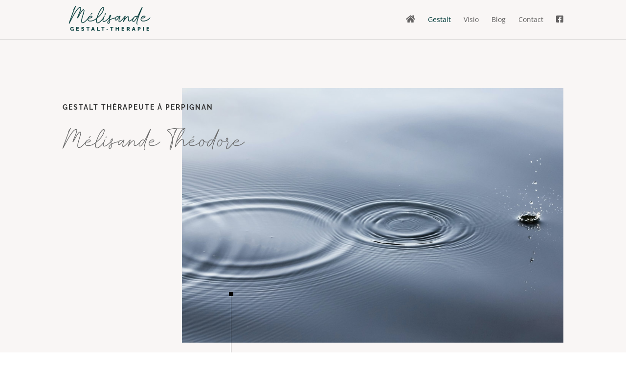

--- FILE ---
content_type: text/css
request_url: https://melisande-therapie.com/wp-content/et-cache/417/et-core-unified-417.min.css?ver=1764976456
body_size: -54
content:
#main-header{box-shadow:none!important}#main-header.et-fixed-header{box-shadow:none!important}

--- FILE ---
content_type: text/css
request_url: https://melisande-therapie.com/wp-content/et-cache/417/et-core-unified-tb-14-deferred-417.min.css?ver=1764976457
body_size: 1506
content:
@font-face{font-family:"Smithrose";font-display:swap;src:url("https://melisande-therapie.com/wp-content/uploads/et-fonts/Smithrose.otf") format("opentype")}.et_pb_section_0_tb_footer.et_pb_section{padding-top:30px;padding-bottom:28px;background-color:#003a39!important}.et_pb_image_0_tb_footer{max-width:220px;text-align:left;margin-left:0}.et_pb_image_0_tb_footer .et_pb_image_wrap{display:block}.et_pb_section_1_tb_footer.et_pb_section{padding-top:3px;padding-bottom:2px;background-color:#002424!important}.et_pb_text_0_tb_footer.et_pb_text{color:#216a6a!important}.et_pb_text_0_tb_footer{font-family:'Montserrat',Helvetica,Arial,Lucida,sans-serif}.et_pb_text_0_tb_footer.et_pb_text a{color:#3c8181!important}.et_pb_text_0_tb_footer h3{font-size:15px}.et_pb_image_0_tb_footer.et_pb_module{margin-left:auto!important;margin-right:auto!important}@media only screen and (max-width:980px){.et_pb_image_0_tb_footer .et_pb_image_wrap img{width:auto}}@media only screen and (max-width:767px){.et_pb_image_0_tb_footer .et_pb_image_wrap img{width:auto}}@font-face{font-family:"Smithrose";font-display:swap;src:url("https://melisande-therapie.com/wp-content/uploads/et-fonts/Smithrose.otf") format("opentype")}.et_pb_section_1.et_pb_section{padding-top:85px;background-color:#f9f6f5!important}.et_pb_image_1 .et_pb_image_wrap img{height:400px;width:auto}.et_pb_image_1{text-align:right;margin-right:0}.et_pb_testimonial_0.et_pb_testimonial .et_pb_testimonial_content{font-family:'Smithrose',Helvetica,Arial,Lucida,sans-serif;font-size:46px}.et_pb_testimonial_0.et_pb_testimonial .et_pb_testimonial_author{font-family:'Archivo Narrow',Helvetica,Arial,Lucida,sans-serif}.et_pb_testimonial_0.et_pb_testimonial .et_pb_testimonial_position,.et_pb_testimonial_0.et_pb_testimonial .et_pb_testimonial_separator{font-size:20px}.et_pb_testimonial_0.et_pb_testimonial .et_pb_testimonial_content blockquote{font-size:24px}.et_pb_testimonial_0.et_pb_testimonial{background-color:#f5f5f5;background-color:#f5f5f5}.et_pb_divider_2{padding-right:4px;padding-left:4px;width:1px;box-shadow:inset 0px 9px 0px 0px #000000;position:absolute!important;top:-130px;bottom:auto;left:-20px;right:auto}.et_pb_divider_2:before{border-top-color:#000000;border-top-width:200px;width:auto;top:0px;right:4px;left:4px}div.et_pb_section.et_pb_section_2,div.et_pb_section.et_pb_section_3{background-size:initial;background-repeat:repeat;background-position:left top;background-image:url(https://melisande-therapie.com/wp-content/uploads/2021/05/yoga-tile-02.png)!important}.et_pb_section_2.et_pb_section{padding-bottom:30px}.et_pb_section_3.et_pb_section{padding-bottom:30px;background-color:#7d7c7a!important}.et_pb_row_4.et_pb_row{padding-top:12px!important;padding-top:12px}.et_pb_row_5,body #page-container .et-db #et-boc .et-l .et_pb_row_5.et_pb_row,body.et_pb_pagebuilder_layout.single #page-container #et-boc .et-l .et_pb_row_5.et_pb_row,body.et_pb_pagebuilder_layout.single.et_full_width_page #page-container #et-boc .et-l .et_pb_row_5.et_pb_row,.et_pb_row_4,body #page-container .et-db #et-boc .et-l .et_pb_row_4.et_pb_row,body.et_pb_pagebuilder_layout.single #page-container #et-boc .et-l .et_pb_row_4.et_pb_row,body.et_pb_pagebuilder_layout.single.et_full_width_page #page-container #et-boc .et-l .et_pb_row_4.et_pb_row{width:84%;max-width:1280px}.et_pb_text_4.et_pb_text,.et_pb_text_7.et_pb_text,.et_pb_text_3.et_pb_text,.et_pb_text_6.et_pb_text,.et_pb_text_5.et_pb_text{color:rgba(255,255,255,0.7)!important}.et_pb_text_3{line-height:2em;line-height:2em;margin-bottom:0px!important}.et_pb_text_5 h6,.et_pb_text_7 h6,.et_pb_text_4 h6,.et_pb_text_3 h6{font-family:'Raleway',Helvetica,Arial,Lucida,sans-serif;font-weight:700;font-size:20px;color:#ffffff!important;letter-spacing:1px;line-height:2em}ul.et_pb_social_media_follow_0 a.icon{border-radius:100px 100px 100px 100px}.et_pb_social_media_follow_0 li.et_pb_social_icon a.icon:before{color:#24394A}.et_pb_text_4,.et_pb_text_5,.et_pb_text_6,.et_pb_text_7{line-height:2em;line-height:2em}.et_pb_text_6 h6{font-family:'Raleway',Helvetica,Arial,Lucida,sans-serif;font-weight:700;font-size:20px;color:#ffffff!important;letter-spacing:1px;line-height:1.8em}.et_pb_text_7.et_pb_text a{color:#ffffff!important}.et_pb_text_7 h1{font-family:'Raleway',Helvetica,Arial,Lucida,sans-serif}.et_pb_contact_form_0.et_pb_contact_form_container h1,.et_pb_contact_form_0.et_pb_contact_form_container h2.et_pb_contact_main_title,.et_pb_contact_form_0.et_pb_contact_form_container h3.et_pb_contact_main_title,.et_pb_contact_form_0.et_pb_contact_form_container h4.et_pb_contact_main_title,.et_pb_contact_form_0.et_pb_contact_form_container h5.et_pb_contact_main_title,.et_pb_contact_form_0.et_pb_contact_form_container h6.et_pb_contact_main_title{font-family:'Raleway',Helvetica,Arial,Lucida,sans-serif;font-size:20px;color:#FFFFFF!important;letter-spacing:1px}.et_pb_contact_form_0.et_pb_contact_form_container .et_pb_contact_right p{color:#000000!important}body #page-container .et_pb_section .et_pb_contact_form_0.et_pb_contact_form_container.et_pb_module .et_pb_button{color:#000000!important;border-radius:0px;letter-spacing:2px;font-size:15px;font-family:'Raleway',Helvetica,Arial,Lucida,sans-serif!important;font-weight:700!important;background-color:#FFFFFF!important}body #page-container .et_pb_section .et_pb_contact_form_0.et_pb_contact_form_container.et_pb_module .et_pb_button:after{font-size:1.6em}body.et_button_custom_icon #page-container .et_pb_contact_form_0.et_pb_contact_form_container.et_pb_module .et_pb_button:after{font-size:15px}.et_pb_social_media_follow_network_0 a.icon{background-color:#ffffff!important}.et_pb_social_media_follow li.et_pb_social_media_follow_network_0 a{padding-top:10px;padding-right:10px;padding-bottom:10px;padding-left:10px;width:auto;height:auto}.et_pb_social_media_follow_network_0{margin-right:4px!important;margin-left:4px!important}@media only screen and (max-width:980px){.et_pb_section_1.et_pb_section{padding-top:60px}.et_pb_image_1 .et_pb_image_wrap img{width:auto}body.logged-in.admin-bar .et_pb_divider_2{top:0px}.et_pb_divider_2{top:0px;bottom:auto;left:-20px;right:auto;transform:translateX(0px) translateY(0px)}body #page-container .et_pb_section .et_pb_contact_form_0.et_pb_contact_form_container.et_pb_module .et_pb_button:after{display:inline-block;opacity:0}body #page-container .et_pb_section .et_pb_contact_form_0.et_pb_contact_form_container.et_pb_module .et_pb_button:hover:after{opacity:1}}@media only screen and (max-width:767px){.et_pb_image_1 .et_pb_image_wrap img{width:auto}body.logged-in.admin-bar .et_pb_divider_2{top:0px}.et_pb_divider_2{top:0px;bottom:auto;left:-20px;right:auto;transform:translateX(0px) translateY(0px)}body #page-container .et_pb_section .et_pb_contact_form_0.et_pb_contact_form_container.et_pb_module .et_pb_button:after{display:inline-block;opacity:0}body #page-container .et_pb_section .et_pb_contact_form_0.et_pb_contact_form_container.et_pb_module .et_pb_button:hover:after{opacity:1}}

--- FILE ---
content_type: image/svg+xml
request_url: https://melisande-therapie.com/wp-content/uploads/2021/09/logo-melisande-gestalt-therapie.svg
body_size: 4216
content:
<svg id="Calque_1" data-name="Calque 1" xmlns="http://www.w3.org/2000/svg" viewBox="0 0 449.46 177.19"><defs><style>.cls-1,.cls-2{fill:#013a39;}.cls-2{stroke:#023a39;stroke-miterlimit:10;}</style></defs><path class="cls-1" d="M36.81,142.39a8.58,8.58,0,0,1-3.43-.69,8.68,8.68,0,0,1-2.84-1.95,9.07,9.07,0,0,1-1.91-3,10.32,10.32,0,0,1-.69-3.86,9.15,9.15,0,0,1,2.65-6.52,9,9,0,0,1,2.93-2,9.67,9.67,0,0,1,8.12.37,6.93,6.93,0,0,1,2.89,2.94l-3.17,2.39a4.71,4.71,0,0,0-1.81-1.92,4.91,4.91,0,0,0-2.56-.7,4.22,4.22,0,0,0-1.91.43,4.56,4.56,0,0,0-1.51,1.19,5.48,5.48,0,0,0-1,1.78,6.79,6.79,0,0,0-.34,2.19,6.61,6.61,0,0,0,.36,2.21,5.41,5.41,0,0,0,1,1.75,4.56,4.56,0,0,0,3.53,1.58,5.24,5.24,0,0,0,2.54-.67,7.33,7.33,0,0,0,2.22-2v4.21A7,7,0,0,1,36.81,142.39Zm4.86-6.68H38.08v-3.09h7.13v9.64H41.67Z"/><path class="cls-1" d="M70.61,138.52v3.74h-13V123.8H70.37v3.75H61.9v3.58h7.28v3.46H61.9v3.93Z"/><path class="cls-1" d="M93.9,129.24a1.66,1.66,0,0,0-.54-.41,12.77,12.77,0,0,0-1.17-.58,11.53,11.53,0,0,0-1.54-.55,6.33,6.33,0,0,0-1.66-.23,3.19,3.19,0,0,0-1.69.37,1.26,1.26,0,0,0-.6,1.15,1.17,1.17,0,0,0,.46,1,4.1,4.1,0,0,0,1.31.63c.57.19,1.27.4,2.11.64a15.47,15.47,0,0,1,3.06,1.12,5.06,5.06,0,0,1,2,1.69,4.86,4.86,0,0,1,.69,2.74,5.51,5.51,0,0,1-.57,2.62,4.79,4.79,0,0,1-1.55,1.73,6.52,6.52,0,0,1-2.22,1,11,11,0,0,1-2.57.3,14.68,14.68,0,0,1-2.77-.27,15.21,15.21,0,0,1-2.72-.78,12.26,12.26,0,0,1-2.39-1.24l1.87-3.71a4.35,4.35,0,0,0,.68.48,13,13,0,0,0,1.41.72,12.25,12.25,0,0,0,1.89.67,7.87,7.87,0,0,0,2.1.28,3.24,3.24,0,0,0,1.71-.35,1.13,1.13,0,0,0,.56-1,1.23,1.23,0,0,0-.59-1.08,6.39,6.39,0,0,0-1.58-.7l-2.31-.7a13.25,13.25,0,0,1-2.79-1.16A4.38,4.38,0,0,1,82.84,132a4.67,4.67,0,0,1-.53-2.33,5.65,5.65,0,0,1,.92-3.27,5.79,5.79,0,0,1,2.48-2,8.35,8.35,0,0,1,3.41-.69,10.4,10.4,0,0,1,2.51.31,14.63,14.63,0,0,1,2.26.78c.7.32,1.33.63,1.89.94Z"/><path class="cls-1" d="M122.5,127.55h-5.61v14.71h-4.27V127.55H107V123.8H122.5Z"/><path class="cls-1" d="M137.14,123.8h4.6l6.35,18.46h-4.37l-1.25-4.13h-6.08l-1.25,4.13h-4.37Zm4.44,11.39-2.15-7.1-2.15,7.1Z"/><path class="cls-1" d="M159.53,142.26V123.8h4.26v14.72h9v3.74Z"/><path class="cls-1" d="M195.85,127.55h-5.62v14.71H186V127.55h-5.64V123.8h15.52Z"/><path class="cls-1" d="M205.81,137v-3.74h8V137Z"/><path class="cls-1" d="M239.27,127.55h-5.62v14.71h-4.26V127.55h-5.64V123.8h15.52Z"/><path class="cls-1" d="M266.85,123.8v18.46h-4.26V134.7h-7.36v7.56H251V123.8h4.26V131h7.36V123.8Z"/><path class="cls-1" d="M293,138.52v3.74H280V123.8h12.74v3.75h-8.48v3.58h7.28v3.46h-7.28v3.93Z"/><path class="cls-1" d="M305.2,142.26V123.8h8.32a5.56,5.56,0,0,1,2.41.53,6.3,6.3,0,0,1,1.91,1.43,6.73,6.73,0,0,1,1.26,2,6,6,0,0,1,.46,2.26,6.51,6.51,0,0,1-.37,2.17,6,6,0,0,1-1,1.85,5.79,5.79,0,0,1-1.61,1.34l4.06,6.86h-4.71l-3.54-5.95h-2.88v5.95Zm4.27-9.67h3.9a1.42,1.42,0,0,0,.92-.33,2.28,2.28,0,0,0,.66-.89,3.1,3.1,0,0,0,.26-1.33,2.84,2.84,0,0,0-.29-1.31,2.47,2.47,0,0,0-.75-.87,1.55,1.55,0,0,0-.93-.31h-3.77Z"/><path class="cls-1" d="M336.9,123.8h4.6l6.34,18.46h-4.36l-1.25-4.13h-6.08l-1.25,4.13h-4.37Zm4.44,11.39-2.15-7.1-2.15,7.1Z"/><path class="cls-1" d="M359.28,142.26V123.8h7.88a5.55,5.55,0,0,1,2.43.53,6.18,6.18,0,0,1,1.91,1.43,6.51,6.51,0,0,1,1.25,2,6.06,6.06,0,0,1,.44,2.29,6.38,6.38,0,0,1-.74,3,6.24,6.24,0,0,1-2.05,2.33,5.37,5.37,0,0,1-3.11.9h-3.74v5.95Zm4.27-9.67H367a1.59,1.59,0,0,0,.91-.29,2,2,0,0,0,.68-.85,3.48,3.48,0,0,0,.26-1.41,3,3,0,0,0-.3-1.42,1.93,1.93,0,0,0-.76-.81,1.78,1.78,0,0,0-.94-.26h-3.33Z"/><path class="cls-1" d="M385.1,142.26V123.8h4.27v18.46Z"/><path class="cls-1" d="M415.5,138.52v3.74h-13V123.8h12.74v3.75h-8.47v3.58h7.27v3.46h-7.27v3.93Z"/><path class="cls-2" d="M88.69,102.2c5,0,13.8-7.14,21-15.24a80.81,80.81,0,0,0,6.1-7.73,1.15,1.15,0,0,1,1-.54A1.35,1.35,0,0,1,118,80a1.18,1.18,0,0,1-.23.68,82.83,82.83,0,0,1-6.29,8c-6.34,7.18-15.82,16.2-22.65,16.2-5,0-6.82-4.35-6.82-9.58,0-8.11,3.91-20.06,7.35-30.88,3-9.58,5-16.63,5-20.39,0-2.42-.58-2.78-1.63-2.78-2.91,0-8.42,6.87-15.63,19.37-5.74,10-10.7,20.63-13.52,20.63-.77,0-1.1-.57-1.1-1.56,0-4.11,5.64-15.49,9.08-24,3.79-9.35,6.75-18,6.75-22.66,0-2.5-.61-3.22-2-3.22-9,0-26.6,28.53-39.51,52.94-5.76,10.87-11.55,21-13.47,25,0,0,.29.89-1.18.89-.43,0-.62-.44-.62-1.21,0-4.25,5.76-18.76,9.1-27.86,3.66-10,9.13-25.57,14.41-38.53a1.27,1.27,0,0,1-1-1.76C49.3,28,53.58,22.76,53.69,22.63a1.18,1.18,0,0,1,.91-.45,1.33,1.33,0,0,1,1.3,1.27,1.17,1.17,0,0,1-.17.6c-7.18,12.53-17,40.88-22.64,56.31C31.51,84.66,30,89,28.43,93.15c12.29-22.47,34-65.87,48-65.87,3.22,0,4.5,2.66,4.5,5.72,0,9.53-10.17,31.19-13.86,40.19,2.18-3.67,5-8.68,8-13.88,7-12.09,12.5-20.63,17.79-20.63,3,0,4.13,2.42,4.13,5.29,0,4.47-2.11,11.52-5.17,21.14C88,76.93,84.72,88.75,84.72,95.75,84.72,99.42,85.48,102.2,88.69,102.2Z"/><path class="cls-2" d="M136.14,74.64a4.48,4.48,0,0,1-.09.89c-.77,4-6.16,6.27-14.06,6.27a46.08,46.08,0,0,1-4.85-.26A16.86,16.86,0,0,0,116,87.23c0,3.1,1.41,5.68,5.48,6.48a26.37,26.37,0,0,0,5,.45c10.15,0,22.8-5.19,32.09-15.08a1.15,1.15,0,0,1,.86-.4,1.37,1.37,0,0,1,1.31,1.3,1.15,1.15,0,0,1-.35.81C150.71,91,137.59,96.68,126.51,96.68a28.67,28.67,0,0,1-5.56-.52c-5.49-1.08-7.46-4.8-7.46-9a19.39,19.39,0,0,1,1.91-7.91c2.64-5.74,8-9.51,13.9-9.51C133.21,69.73,136.14,71.44,136.14,74.64Zm-2.49-.13c0-.84-.43-1.74-2.16-2.07a12,12,0,0,0-2.25-.21,12.41,12.41,0,0,0-11,6.9c1.15.08,2.25.11,3.28.11C129,79.24,133.65,77.49,133.65,74.51Zm1.11-18.8a1.36,1.36,0,0,1,1.3,1.3,1.17,1.17,0,0,1-.35.82l-5.37,5.5a1.16,1.16,0,0,1-.84.38,1.36,1.36,0,0,1-1.31-1.3,1.19,1.19,0,0,1,.36-.83l5.37-5.5A1.17,1.17,0,0,1,134.76,55.71Z"/><path class="cls-2" d="M193.82,32a26.17,26.17,0,0,1-1.22,6.87c-3.35,11.53-14,29.92-32.19,41.94A54.52,54.52,0,0,0,158,95c0,4,.88,6.38,2.22,7.41a3.72,3.72,0,0,0,2.28.68c5.07,0,15-7,27.9-23.91a1.15,1.15,0,0,1,.93-.48A1.34,1.34,0,0,1,192.69,80a1.21,1.21,0,0,1-.26.73c-12.07,15.87-22.7,25-29.69,25-5.49,0-7.34-5.06-7.34-10.63,0-11.78,7.59-29.8,10.52-36.52,7.07-16.24,17.19-31.37,24.13-31.37C192.84,27.16,193.82,29.22,193.82,32Zm-3.71-2.32c-4.1,0-14.37,12.57-21.9,29.87A183.26,183.26,0,0,0,161.55,77c16-11.63,25.63-28.41,28.65-38.81a21.27,21.27,0,0,0,1-5.86C191.2,30.23,190.94,29.66,190.11,29.66Z"/><path class="cls-2" d="M187,92.56c0-.44,0-.89.06-1.33.53-6.26,4.17-15.14,7.31-21.46a1.15,1.15,0,0,1,1.05-.67,1.31,1.31,0,0,1,1.33,1.22,1.26,1.26,0,0,1-.14.57c-1.41,2.83-7.21,15.56-7.21,21.9,0,2.43.74,3.62,2.9,3.62,5.77,0,13.87-5.89,26.27-17.4a1.19,1.19,0,0,1,.8-.33,1.36,1.36,0,0,1,1.3,1.31,1.17,1.17,0,0,1-.4.86c-12.23,11.34-20.67,18.07-27.91,18.07C188.33,98.92,187,96.14,187,92.56Zm11.17-30.3a1.33,1.33,0,0,1,0-.94c.35-1,.38-2.09,1.18-3a1.28,1.28,0,0,1,2.17.57,5.77,5.77,0,0,1,.07.87,6.68,6.68,0,0,1-2.06,4.77,1.16,1.16,0,0,1-.83.37,1.36,1.36,0,0,1-1.3-1.31C197.41,63.05,197.94,62.62,198.21,62.26Z"/><path class="cls-2" d="M218.2,77.32c0-4.22,1.2-8.21,4.52-10.47a5,5,0,0,1,2.73-1c1.92,0,3,1.87,3,4.12,0,4.56-5.13,8.72-7.57,10.72.33,2.24.9,4.64,1.41,7.18a76.77,76.77,0,0,1,27.92-9.16h.17A1.21,1.21,0,0,1,251.56,80a1.16,1.16,0,0,1-1.06,1.21c-8.89,1-20,4.54-27.74,9.31a30.23,30.23,0,0,1,.37,4.54c0,5-2.36,12.93-8,12.93-2.89,0-4.73-2.44-4.73-5.24,0-5.54,5.41-10.64,9.57-13.44C219.31,85.54,218.2,81.68,218.2,77.32Zm2.46,17.84a25.9,25.9,0,0,0-.21-3.15c-3.15,2.28-7.51,6.76-7.51,10.58,0,1.73.76,2.83,2.19,2.83C219,105.42,220.66,98.57,220.66,95.16Zm5.41-25.62c0-.66-.16-1.22-.69-1.22a2.13,2.13,0,0,0-1.14.51c-2.6,1.9-3.66,5.31-3.62,8.81C222.45,76,226.07,73.06,226.07,69.54Z"/><path class="cls-2" d="M266.89,74.7c1.12-1.61,2.85-4.84,5-4.84a1.84,1.84,0,0,1,2,1.94,5.61,5.61,0,0,1-.38,1.84q-4.87,13.89-5.42,19.81a13.39,13.39,0,0,0-.07,1.34c0,1.93.25,2.83,1.07,2.83,2.31,0,10.56-6.29,26.37-26.27.4-.49.92-1.52,2-1.52s1.55.81,1.55,2.1c0,3.7-3.5,11.47-5.24,16,6.55-8.92,12.94-15.29,17.65-15.29,3.46,0,4.71,2.82,4.71,7A41.75,41.75,0,0,1,315,88.3a11.19,11.19,0,0,0-.29,2.38c0,2.25.67,3.41,2.69,3.41,3.33,0,10.29-3.45,20.74-15a1.15,1.15,0,0,1,.87-.41A1.36,1.36,0,0,1,340.3,80a1.17,1.17,0,0,1-.33.8c-9.69,10.71-17.43,15.94-22.42,15.94-3.45,0-5.37-2.59-5.37-6a13.91,13.91,0,0,1,.36-3,37.42,37.42,0,0,0,1-7.82c0-3.52-.84-4.75-2.07-4.75-3.55,0-12.65,8.5-21.29,22.6,0,0-.44,1.86-2,.46a1.13,1.13,0,0,1-.25-.86c0-3.62,6-16.45,7.83-22.38-13,16.19-21.65,25.15-26.57,25.15-2.71,0-3.68-2.47-3.68-5.1,0-.59,0-1.21.1-1.85.4-4.34,2.18-10.74,5.38-19.91a42,42,0,0,0-2.79,3.9,1.13,1.13,0,0,1-.32.47c-4.23,6-10.28,14.66-15.66,14.66-3.16,0-5.07-2.78-5.07-5.57A15.69,15.69,0,0,1,250,78.67c2.36-3.53,6.29-6.83,10.51-6.83A9.78,9.78,0,0,1,266.89,74.7ZM252,89.74c3.18,0,8.39-5.9,13.39-13a6.74,6.74,0,0,0-5-2.32c-3,0-6.06,2.14-8.38,5.6a12.51,12.51,0,0,0-2.37,6.58C249.72,88.37,250.41,89.74,252,89.74Z"/><path class="cls-2" d="M332.84,92.91c0-7.8,8.24-21.44,17.11-22.28q.39,0,.78,0a8.93,8.93,0,0,1,6.09,2.52c10.8-19.17,22-46.66,24.75-46.66l.1,0c2.07.51.77,2.38.77,2.38-2.05,7.43-26.37,59.4-26.37,76.55,0,2.15.39,3.76,1.25,4.66a1.16,1.16,0,0,1,.34.81,1.36,1.36,0,0,1-1.3,1.3,1.16,1.16,0,0,1-.85-.38c-1.37-1.44-2-3.81-2-6.86,0-11.09,7.81-31.15,14.58-47.82-2.89,5.72-6.31,12.26-9.56,18,.4.56.94,1.49.09,2.08a1.65,1.65,0,0,1-1.38.18c-6.56,11.26-13,20.89-18.35,21.42l-.76,0C334.63,98.81,332.84,96.33,332.84,92.91ZM338,96.32l.67,0c3.27-.32,10-9.05,16.85-20.92a6.45,6.45,0,0,0-4.76-2.27c-7.44,0-15.44,13.28-15.44,19.82C335.34,95.06,336,96.32,338,96.32Z"/><path class="cls-2" d="M396.63,74.64a4.47,4.47,0,0,1-.08.89c-.77,4-6.16,6.27-14.06,6.27a46.08,46.08,0,0,1-4.85-.26,16.64,16.64,0,0,0-1.2,5.69c0,3.1,1.42,5.68,5.49,6.48a26.29,26.29,0,0,0,5,.45C397,94.16,409.69,89,419,79.08a1.15,1.15,0,0,1,.85-.4,1.36,1.36,0,0,1,1.31,1.3,1.18,1.18,0,0,1-.34.81C411.21,91,398.08,96.68,387,96.68a28.64,28.64,0,0,1-5.55-.52c-5.5-1.08-7.46-4.8-7.46-9a19.54,19.54,0,0,1,1.9-7.91c2.64-5.74,8-9.51,13.91-9.51C393.7,69.73,396.63,71.44,396.63,74.64Zm-2.48-.13c0-.84-.43-1.74-2.16-2.07a12.08,12.08,0,0,0-2.25-.21,12.41,12.41,0,0,0-11,6.9c1.15.08,2.24.11,3.27.11C389.51,79.24,394.15,77.49,394.15,74.51Z"/></svg>

--- FILE ---
content_type: image/svg+xml
request_url: https://melisande-therapie.com/wp-content/uploads/2021/09/logo-melisande-gestalt-therapie-berlin-footer.svg
body_size: 4182
content:
<svg id="Calque_1" data-name="Calque 1" xmlns="http://www.w3.org/2000/svg" viewBox="0 0 449.46 177.19"><defs><style>.cls-1{fill:#fff;stroke:#fff;stroke-miterlimit:10;}</style></defs><path class="cls-1" d="M36.83,142.39a7.41,7.41,0,0,1-3.39-.79,9,9,0,0,1-2.74-2.13,10.1,10.1,0,0,1-1.82-3,9.37,9.37,0,0,1-.65-3.47,9.78,9.78,0,0,1,2.46-6.53,8.58,8.58,0,0,1,2.73-2,7.91,7.91,0,0,1,3.41-.74,8,8,0,0,1,4.42,1.12,7.21,7.21,0,0,1,2.63,2.91L42.09,129a5.42,5.42,0,0,0-2.21-2.39,6.29,6.29,0,0,0-3.1-.78,5.45,5.45,0,0,0-2.55.6,6.1,6.1,0,0,0-2,1.62A7.69,7.69,0,0,0,31,130.33a8.72,8.72,0,0,0-.43,2.7,7.89,7.89,0,0,0,.49,2.8,7.23,7.23,0,0,0,1.36,2.31,6.49,6.49,0,0,0,2.05,1.57,5.56,5.56,0,0,0,2.53.58,6,6,0,0,0,3-.81A9.11,9.11,0,0,0,42.74,137v2.42A7.54,7.54,0,0,1,36.83,142.39Zm5.62-7.56h-4v-1.77h6v9.2h-2Z"/><path class="cls-1" d="M70.14,140.18v2.08H57.61V123.8h12.3v2.08H60v6h8.66v1.95H60v6.37Z"/><path class="cls-1" d="M93.8,127.68A4,4,0,0,0,93,127a8,8,0,0,0-1.17-.61,8.42,8.42,0,0,0-1.42-.44,7.54,7.54,0,0,0-1.6-.17,5,5,0,0,0-3.14.81,2.64,2.64,0,0,0-1,2.2,2.25,2.25,0,0,0,.52,1.55,3.85,3.85,0,0,0,1.6.94c.72.24,1.63.49,2.74.75a17.6,17.6,0,0,1,3.33,1A5.17,5.17,0,0,1,95,134.6a4.33,4.33,0,0,1,.75,2.66,4.84,4.84,0,0,1-.5,2.29,4.4,4.4,0,0,1-1.42,1.61,6.24,6.24,0,0,1-2.13.93,11.14,11.14,0,0,1-2.65.3,12.59,12.59,0,0,1-2.75-.3,12,12,0,0,1-2.53-.87,11,11,0,0,1-2.24-1.43l1.12-2a6.38,6.38,0,0,0,1.08.87,10.11,10.11,0,0,0,1.51.79,9.8,9.8,0,0,0,1.83.58,9.09,9.09,0,0,0,2,.23,5.55,5.55,0,0,0,3.07-.72,2.54,2.54,0,0,0,.48-3.74,4.61,4.61,0,0,0-1.81-1A29.5,29.5,0,0,0,87.9,134a21.19,21.19,0,0,1-3.15-1,4.47,4.47,0,0,1-1.91-1.46,4.08,4.08,0,0,1-.64-2.36,5,5,0,0,1,.86-3,5.25,5.25,0,0,1,2.37-1.85,8.92,8.92,0,0,1,3.4-.62,10.08,10.08,0,0,1,2.33.26,9.51,9.51,0,0,1,2,.73,8.55,8.55,0,0,1,1.71,1.12Z"/><path class="cls-1" d="M121.72,125.88h-6.37v16.38H113V125.88h-6.37V123.8h15.08Z"/><path class="cls-1" d="M137.87,123.8h2l7.54,18.46h-2.5l-2.07-5.41h-7.94l-2.08,5.41h-2.5ZM142.12,135l-3.26-8.52L135.58,135Z"/><path class="cls-1" d="M159.48,142.26V123.8h2.34v16.38h10.29v2.08Z"/><path class="cls-1" d="M194.76,125.88h-6.37v16.38h-2.34V125.88h-6.37V123.8h15.08Z"/><path class="cls-1" d="M204.9,136.2v-2.08h7.67v2.08Z"/><path class="cls-1" d="M237.79,125.88h-6.37v16.38h-2.34V125.88h-6.37V123.8h15.08Z"/><path class="cls-1" d="M264.9,123.8v18.46h-2.34v-8.4H252.4v8.4h-2.34V123.8h2.34v8h10.16v-8Z"/><path class="cls-1" d="M291.48,140.18v2.08H279V123.8h12.29v2.08h-9.95v6h8.65v1.95h-8.65v6.37Z"/><path class="cls-1" d="M304.3,142.26V123.8h7.9a5,5,0,0,1,2.24.51,6,6,0,0,1,1.76,1.35,6,6,0,0,1,1.17,1.9,5.74,5.74,0,0,1,.42,2.14,6.18,6.18,0,0,1-.48,2.42,5.59,5.59,0,0,1-1.35,1.95,4.75,4.75,0,0,1-2,1.12l4.47,7.07h-2.65l-4.22-6.63h-4.88v6.63Zm2.34-8.71h5.59a2.73,2.73,0,0,0,1.67-.53A3.6,3.6,0,0,0,315,131.6a4.5,4.5,0,0,0,.4-1.9,4,4,0,0,0-.46-1.91,4,4,0,0,0-1.23-1.39,2.89,2.89,0,0,0-1.66-.52h-5.43Z"/><path class="cls-1" d="M336.61,123.8h2l7.54,18.46h-2.5l-2.07-5.41h-7.94l-2.08,5.41h-2.49ZM340.87,135l-3.27-8.52L334.32,135Z"/><path class="cls-1" d="M358.22,142.26V123.8h7.7a4.88,4.88,0,0,1,2.23.51,5.87,5.87,0,0,1,1.77,1.35,6.41,6.41,0,0,1,1.17,1.9,5.74,5.74,0,0,1,.42,2.14,6.42,6.42,0,0,1-.68,2.88,5.73,5.73,0,0,1-1.9,2.21,4.92,4.92,0,0,1-2.86.84h-5.51v6.63Zm2.34-8.71h5.38a2.77,2.77,0,0,0,1.68-.52,3.47,3.47,0,0,0,1.12-1.4,4.73,4.73,0,0,0,.4-1.93,4.11,4.11,0,0,0-.47-2,3.59,3.59,0,0,0-1.22-1.36,3,3,0,0,0-1.66-.5h-5.23Z"/><path class="cls-1" d="M384,142.26V123.8h2.34v18.46Z"/><path class="cls-1" d="M413,140.18v2.08H400.42V123.8h12.29v2.08h-9.95v6h8.65v1.95h-8.65v6.37Z"/><path class="cls-1" d="M88.69,102.2c5,0,13.8-7.14,21-15.24a80.81,80.81,0,0,0,6.1-7.73,1.15,1.15,0,0,1,1-.54A1.35,1.35,0,0,1,118,80a1.18,1.18,0,0,1-.23.68,82.83,82.83,0,0,1-6.29,8c-6.34,7.18-15.82,16.2-22.65,16.2-5,0-6.82-4.35-6.82-9.58,0-8.11,3.91-20.06,7.35-30.88,3-9.58,5-16.63,5-20.39,0-2.42-.58-2.78-1.63-2.78-2.91,0-8.42,6.87-15.63,19.37-5.74,10-10.7,20.63-13.52,20.63-.77,0-1.1-.57-1.1-1.56,0-4.11,5.64-15.49,9.08-24,3.79-9.35,6.75-18,6.75-22.66,0-2.5-.61-3.22-2-3.22-9,0-26.6,28.53-39.51,52.94-5.76,10.87-11.55,21-13.47,25,0,0,.29.89-1.18.89-.43,0-.62-.44-.62-1.21,0-4.25,5.76-18.76,9.1-27.86,3.66-10,9.13-25.57,14.41-38.53a1.27,1.27,0,0,1-1-1.76C49.3,28,53.58,22.76,53.69,22.63a1.18,1.18,0,0,1,.91-.45,1.33,1.33,0,0,1,1.3,1.27,1.17,1.17,0,0,1-.17.6c-7.18,12.53-17,40.88-22.64,56.31C31.51,84.66,30,89,28.43,93.15c12.29-22.47,34-65.87,48-65.87,3.22,0,4.5,2.66,4.5,5.72,0,9.53-10.17,31.19-13.86,40.19,2.18-3.67,5-8.68,8-13.88,7-12.09,12.5-20.63,17.79-20.63,3,0,4.13,2.42,4.13,5.29,0,4.47-2.11,11.52-5.17,21.14C88,76.93,84.72,88.75,84.72,95.75,84.72,99.42,85.48,102.2,88.69,102.2Z"/><path class="cls-1" d="M136.14,74.64a4.48,4.48,0,0,1-.09.89c-.77,4-6.16,6.27-14.06,6.27a46.08,46.08,0,0,1-4.85-.26A16.86,16.86,0,0,0,116,87.23c0,3.1,1.41,5.68,5.48,6.48a26.37,26.37,0,0,0,5,.45c10.15,0,22.8-5.19,32.09-15.08a1.15,1.15,0,0,1,.86-.4,1.37,1.37,0,0,1,1.31,1.3,1.15,1.15,0,0,1-.35.81C150.71,91,137.59,96.68,126.51,96.68a28.67,28.67,0,0,1-5.56-.52c-5.49-1.08-7.46-4.8-7.46-9a19.39,19.39,0,0,1,1.91-7.91c2.64-5.74,8-9.51,13.9-9.51C133.21,69.73,136.14,71.44,136.14,74.64Zm-2.49-.13c0-.84-.43-1.74-2.16-2.07a12,12,0,0,0-2.25-.21,12.41,12.41,0,0,0-11,6.9c1.15.08,2.25.11,3.28.11C129,79.24,133.65,77.49,133.65,74.51Zm1.11-18.8a1.36,1.36,0,0,1,1.3,1.3,1.17,1.17,0,0,1-.35.82l-5.37,5.5a1.16,1.16,0,0,1-.84.38,1.36,1.36,0,0,1-1.31-1.3,1.19,1.19,0,0,1,.36-.83l5.37-5.5A1.17,1.17,0,0,1,134.76,55.71Z"/><path class="cls-1" d="M193.82,32a26.17,26.17,0,0,1-1.22,6.87c-3.35,11.53-14,29.92-32.19,41.94A54.52,54.52,0,0,0,158,95c0,4,.88,6.38,2.22,7.41a3.72,3.72,0,0,0,2.28.68c5.07,0,15-7,27.9-23.91a1.15,1.15,0,0,1,.93-.48A1.34,1.34,0,0,1,192.69,80a1.21,1.21,0,0,1-.26.73c-12.07,15.87-22.7,25-29.69,25-5.49,0-7.34-5.06-7.34-10.63,0-11.78,7.59-29.8,10.52-36.52,7.07-16.24,17.19-31.37,24.13-31.37C192.84,27.16,193.82,29.22,193.82,32Zm-3.71-2.32c-4.1,0-14.37,12.57-21.9,29.87A183.26,183.26,0,0,0,161.55,77c16-11.63,25.63-28.41,28.65-38.81a21.27,21.27,0,0,0,1-5.86C191.2,30.23,190.94,29.66,190.11,29.66Z"/><path class="cls-1" d="M187,92.56c0-.44,0-.89.06-1.33.53-6.26,4.17-15.14,7.31-21.46a1.15,1.15,0,0,1,1.05-.67,1.31,1.31,0,0,1,1.33,1.22,1.26,1.26,0,0,1-.14.57c-1.41,2.83-7.21,15.56-7.21,21.9,0,2.43.74,3.62,2.9,3.62,5.77,0,13.87-5.89,26.27-17.4a1.19,1.19,0,0,1,.8-.33,1.36,1.36,0,0,1,1.3,1.31,1.17,1.17,0,0,1-.4.86c-12.23,11.34-20.67,18.07-27.91,18.07C188.33,98.92,187,96.14,187,92.56Zm11.17-30.3a1.33,1.33,0,0,1,0-.94c.35-1,.38-2.09,1.18-3a1.28,1.28,0,0,1,2.17.57,5.77,5.77,0,0,1,.07.87,6.68,6.68,0,0,1-2.06,4.77,1.16,1.16,0,0,1-.83.37,1.36,1.36,0,0,1-1.3-1.31C197.41,63.05,197.94,62.62,198.21,62.26Z"/><path class="cls-1" d="M218.2,77.32c0-4.22,1.2-8.21,4.52-10.47a5,5,0,0,1,2.73-1c1.92,0,3,1.87,3,4.12,0,4.56-5.13,8.72-7.57,10.72.33,2.24.9,4.64,1.41,7.18a76.77,76.77,0,0,1,27.92-9.16h.17A1.21,1.21,0,0,1,251.56,80a1.16,1.16,0,0,1-1.06,1.21c-8.89,1-20,4.54-27.74,9.31a30.23,30.23,0,0,1,.37,4.54c0,5-2.36,12.93-8,12.93-2.89,0-4.73-2.44-4.73-5.24,0-5.54,5.41-10.64,9.57-13.44C219.31,85.54,218.2,81.68,218.2,77.32Zm2.46,17.84a25.9,25.9,0,0,0-.21-3.15c-3.15,2.28-7.51,6.76-7.51,10.58,0,1.73.76,2.83,2.19,2.83C219,105.42,220.66,98.57,220.66,95.16Zm5.41-25.62c0-.66-.16-1.22-.69-1.22a2.13,2.13,0,0,0-1.14.51c-2.6,1.9-3.66,5.31-3.62,8.81C222.45,76,226.07,73.06,226.07,69.54Z"/><path class="cls-1" d="M266.89,74.7c1.12-1.61,2.85-4.84,5-4.84a1.84,1.84,0,0,1,2,1.94,5.61,5.61,0,0,1-.38,1.84q-4.87,13.89-5.42,19.81a13.39,13.39,0,0,0-.07,1.34c0,1.93.25,2.83,1.07,2.83,2.31,0,10.56-6.29,26.37-26.27.4-.49.92-1.52,2-1.52s1.55.81,1.55,2.1c0,3.7-3.5,11.47-5.24,16,6.55-8.92,12.94-15.29,17.65-15.29,3.46,0,4.71,2.82,4.71,7A41.75,41.75,0,0,1,315,88.3a11.19,11.19,0,0,0-.29,2.38c0,2.25.67,3.41,2.69,3.41,3.33,0,10.29-3.45,20.74-15a1.15,1.15,0,0,1,.87-.41A1.36,1.36,0,0,1,340.3,80a1.17,1.17,0,0,1-.33.8c-9.69,10.71-17.43,15.94-22.42,15.94-3.45,0-5.37-2.59-5.37-6a13.91,13.91,0,0,1,.36-3,37.42,37.42,0,0,0,1-7.82c0-3.52-.84-4.75-2.07-4.75-3.55,0-12.65,8.5-21.29,22.6,0,0-.44,1.86-2,.46a1.13,1.13,0,0,1-.25-.86c0-3.62,6-16.45,7.83-22.38-13,16.19-21.65,25.15-26.57,25.15-2.71,0-3.68-2.47-3.68-5.1,0-.59,0-1.21.1-1.85.4-4.34,2.18-10.74,5.38-19.91a42,42,0,0,0-2.79,3.9,1.13,1.13,0,0,1-.32.47c-4.23,6-10.28,14.66-15.66,14.66-3.16,0-5.07-2.78-5.07-5.57A15.69,15.69,0,0,1,250,78.67c2.36-3.53,6.29-6.83,10.51-6.83A9.78,9.78,0,0,1,266.89,74.7ZM252,89.74c3.18,0,8.39-5.9,13.39-13a6.74,6.74,0,0,0-5-2.32c-3,0-6.06,2.14-8.38,5.6a12.51,12.51,0,0,0-2.37,6.58C249.72,88.37,250.41,89.74,252,89.74Z"/><path class="cls-1" d="M332.84,92.91c0-7.8,8.24-21.44,17.11-22.28q.39,0,.78,0a8.93,8.93,0,0,1,6.09,2.52c10.8-19.17,22-46.66,24.75-46.66l.1,0c2.07.51.77,2.38.77,2.38-2.05,7.43-26.37,59.4-26.37,76.55,0,2.15.39,3.76,1.25,4.66a1.16,1.16,0,0,1,.34.81,1.36,1.36,0,0,1-1.3,1.3,1.16,1.16,0,0,1-.85-.38c-1.37-1.44-2-3.81-2-6.86,0-11.09,7.81-31.15,14.58-47.82-2.89,5.72-6.31,12.26-9.56,18,.4.56.94,1.49.09,2.08a1.65,1.65,0,0,1-1.38.18c-6.56,11.26-13,20.89-18.35,21.42l-.76,0C334.63,98.81,332.84,96.33,332.84,92.91ZM338,96.32l.67,0c3.27-.32,10-9.05,16.85-20.92a6.45,6.45,0,0,0-4.76-2.27c-7.44,0-15.44,13.28-15.44,19.82C335.34,95.06,336,96.32,338,96.32Z"/><path class="cls-1" d="M396.63,74.64a4.47,4.47,0,0,1-.08.89c-.77,4-6.16,6.27-14.06,6.27a46.08,46.08,0,0,1-4.85-.26,16.64,16.64,0,0,0-1.2,5.69c0,3.1,1.42,5.68,5.49,6.48a26.29,26.29,0,0,0,5,.45C397,94.16,409.69,89,419,79.08a1.15,1.15,0,0,1,.85-.4,1.36,1.36,0,0,1,1.31,1.3,1.18,1.18,0,0,1-.34.81C411.21,91,398.08,96.68,387,96.68a28.64,28.64,0,0,1-5.55-.52c-5.5-1.08-7.46-4.8-7.46-9a19.54,19.54,0,0,1,1.9-7.91c2.64-5.74,8-9.51,13.91-9.51C393.7,69.73,396.63,71.44,396.63,74.64Zm-2.48-.13c0-.84-.43-1.74-2.16-2.07a12.08,12.08,0,0,0-2.25-.21,12.41,12.41,0,0,0-11,6.9c1.15.08,2.24.11,3.27.11C389.51,79.24,394.15,77.49,394.15,74.51Z"/></svg>